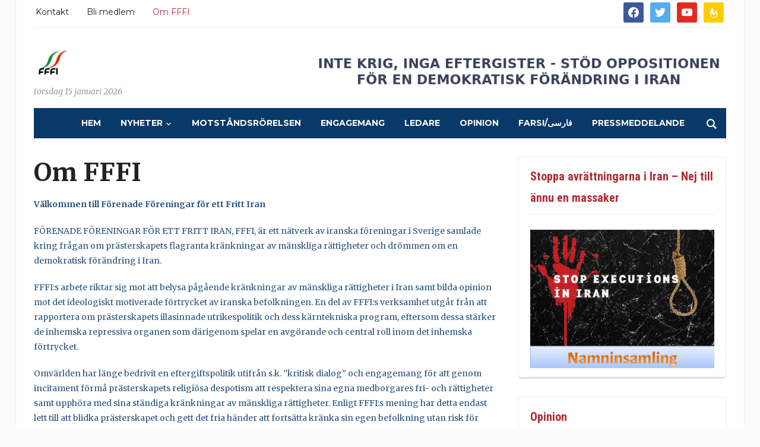

--- FILE ---
content_type: text/html; charset=UTF-8
request_url: https://www.fffi.se/om/
body_size: 13250
content:
<!DOCTYPE html>
<html lang="sv-SE">
<head>
	<meta charset="UTF-8">
	<meta name="viewport" content="width=device-width, initial-scale=1.0">
	<link rel="profile" href="https://gmpg.org/xfn/11">
	<link rel="pingback" href="https://www.fffi.se/xmlrpc.php">

	<meta name='robots' content='index, follow, max-image-preview:large, max-snippet:-1, max-video-preview:-1' />

	<!-- This site is optimized with the Yoast SEO plugin v26.7 - https://yoast.com/wordpress/plugins/seo/ -->
	<title>Om FFFI - FFFI</title>
	<link rel="canonical" href="https://www.fffi.se/om/" />
	<meta property="og:locale" content="sv_SE" />
	<meta property="og:type" content="article" />
	<meta property="og:title" content="Om FFFI - FFFI" />
	<meta property="og:description" content="Välkommen till Förenade Föreningar för ett Fritt Iran FÖRENADE FÖRENINGAR [&hellip;]" />
	<meta property="og:url" content="https://www.fffi.se/om/" />
	<meta property="og:site_name" content="FFFI" />
	<meta property="article:modified_time" content="2018-11-02T11:16:48+00:00" />
	<meta name="twitter:card" content="summary_large_image" />
	<meta name="twitter:site" content="@FrittIran" />
	<meta name="twitter:label1" content="Beräknad lästid" />
	<meta name="twitter:data1" content="4 minuter" />
	<script type="application/ld+json" class="yoast-schema-graph">{"@context":"https://schema.org","@graph":[{"@type":"WebPage","@id":"https://www.fffi.se/om/","url":"https://www.fffi.se/om/","name":"Om FFFI - FFFI","isPartOf":{"@id":"https://www.fffi.se/#website"},"datePublished":"2010-08-15T10:47:59+00:00","dateModified":"2018-11-02T11:16:48+00:00","breadcrumb":{"@id":"https://www.fffi.se/om/#breadcrumb"},"inLanguage":"sv-SE","potentialAction":[{"@type":"ReadAction","target":["https://www.fffi.se/om/"]}]},{"@type":"BreadcrumbList","@id":"https://www.fffi.se/om/#breadcrumb","itemListElement":[{"@type":"ListItem","position":1,"name":"Hem","item":"https://www.fffi.se/"},{"@type":"ListItem","position":2,"name":"Om FFFI"}]},{"@type":"WebSite","@id":"https://www.fffi.se/#website","url":"https://www.fffi.se/","name":"FFFI","description":"Förenade Föreningar för ett Fritt Iran","publisher":{"@id":"https://www.fffi.se/#organization"},"potentialAction":[{"@type":"SearchAction","target":{"@type":"EntryPoint","urlTemplate":"https://www.fffi.se/?s={search_term_string}"},"query-input":{"@type":"PropertyValueSpecification","valueRequired":true,"valueName":"search_term_string"}}],"inLanguage":"sv-SE"},{"@type":"Organization","@id":"https://www.fffi.se/#organization","name":"FFFI","url":"https://www.fffi.se/","logo":{"@type":"ImageObject","inLanguage":"sv-SE","@id":"https://www.fffi.se/#/schema/logo/image/","url":"https://www.fffi.se/wp-content/uploads/2025/11/fffilogony22.png","contentUrl":"https://www.fffi.se/wp-content/uploads/2025/11/fffilogony22.png","width":55,"height":55,"caption":"FFFI"},"image":{"@id":"https://www.fffi.se/#/schema/logo/image/"},"sameAs":["https://x.com/FrittIran"]}]}</script>
	<!-- / Yoast SEO plugin. -->


<link rel='dns-prefetch' href='//fonts.googleapis.com' />
<link rel="alternate" type="application/rss+xml" title="FFFI &raquo; Webbflöde" href="https://www.fffi.se/feed/" />
<link rel="alternate" type="application/rss+xml" title="FFFI &raquo; Kommentarsflöde" href="https://www.fffi.se/comments/feed/" />
<link rel="alternate" title="oEmbed (JSON)" type="application/json+oembed" href="https://www.fffi.se/wp-json/oembed/1.0/embed?url=https%3A%2F%2Fwww.fffi.se%2Fom%2F" />
<link rel="alternate" title="oEmbed (XML)" type="text/xml+oembed" href="https://www.fffi.se/wp-json/oembed/1.0/embed?url=https%3A%2F%2Fwww.fffi.se%2Fom%2F&#038;format=xml" />
<style id='wp-img-auto-sizes-contain-inline-css' type='text/css'>
img:is([sizes=auto i],[sizes^="auto," i]){contain-intrinsic-size:3000px 1500px}
/*# sourceURL=wp-img-auto-sizes-contain-inline-css */
</style>
<style id='wp-emoji-styles-inline-css' type='text/css'>

	img.wp-smiley, img.emoji {
		display: inline !important;
		border: none !important;
		box-shadow: none !important;
		height: 1em !important;
		width: 1em !important;
		margin: 0 0.07em !important;
		vertical-align: -0.1em !important;
		background: none !important;
		padding: 0 !important;
	}
/*# sourceURL=wp-emoji-styles-inline-css */
</style>
<style id='wp-block-library-inline-css' type='text/css'>
:root{--wp-block-synced-color:#7a00df;--wp-block-synced-color--rgb:122,0,223;--wp-bound-block-color:var(--wp-block-synced-color);--wp-editor-canvas-background:#ddd;--wp-admin-theme-color:#007cba;--wp-admin-theme-color--rgb:0,124,186;--wp-admin-theme-color-darker-10:#006ba1;--wp-admin-theme-color-darker-10--rgb:0,107,160.5;--wp-admin-theme-color-darker-20:#005a87;--wp-admin-theme-color-darker-20--rgb:0,90,135;--wp-admin-border-width-focus:2px}@media (min-resolution:192dpi){:root{--wp-admin-border-width-focus:1.5px}}.wp-element-button{cursor:pointer}:root .has-very-light-gray-background-color{background-color:#eee}:root .has-very-dark-gray-background-color{background-color:#313131}:root .has-very-light-gray-color{color:#eee}:root .has-very-dark-gray-color{color:#313131}:root .has-vivid-green-cyan-to-vivid-cyan-blue-gradient-background{background:linear-gradient(135deg,#00d084,#0693e3)}:root .has-purple-crush-gradient-background{background:linear-gradient(135deg,#34e2e4,#4721fb 50%,#ab1dfe)}:root .has-hazy-dawn-gradient-background{background:linear-gradient(135deg,#faaca8,#dad0ec)}:root .has-subdued-olive-gradient-background{background:linear-gradient(135deg,#fafae1,#67a671)}:root .has-atomic-cream-gradient-background{background:linear-gradient(135deg,#fdd79a,#004a59)}:root .has-nightshade-gradient-background{background:linear-gradient(135deg,#330968,#31cdcf)}:root .has-midnight-gradient-background{background:linear-gradient(135deg,#020381,#2874fc)}:root{--wp--preset--font-size--normal:16px;--wp--preset--font-size--huge:42px}.has-regular-font-size{font-size:1em}.has-larger-font-size{font-size:2.625em}.has-normal-font-size{font-size:var(--wp--preset--font-size--normal)}.has-huge-font-size{font-size:var(--wp--preset--font-size--huge)}.has-text-align-center{text-align:center}.has-text-align-left{text-align:left}.has-text-align-right{text-align:right}.has-fit-text{white-space:nowrap!important}#end-resizable-editor-section{display:none}.aligncenter{clear:both}.items-justified-left{justify-content:flex-start}.items-justified-center{justify-content:center}.items-justified-right{justify-content:flex-end}.items-justified-space-between{justify-content:space-between}.screen-reader-text{border:0;clip-path:inset(50%);height:1px;margin:-1px;overflow:hidden;padding:0;position:absolute;width:1px;word-wrap:normal!important}.screen-reader-text:focus{background-color:#ddd;clip-path:none;color:#444;display:block;font-size:1em;height:auto;left:5px;line-height:normal;padding:15px 23px 14px;text-decoration:none;top:5px;width:auto;z-index:100000}html :where(.has-border-color){border-style:solid}html :where([style*=border-top-color]){border-top-style:solid}html :where([style*=border-right-color]){border-right-style:solid}html :where([style*=border-bottom-color]){border-bottom-style:solid}html :where([style*=border-left-color]){border-left-style:solid}html :where([style*=border-width]){border-style:solid}html :where([style*=border-top-width]){border-top-style:solid}html :where([style*=border-right-width]){border-right-style:solid}html :where([style*=border-bottom-width]){border-bottom-style:solid}html :where([style*=border-left-width]){border-left-style:solid}html :where(img[class*=wp-image-]){height:auto;max-width:100%}:where(figure){margin:0 0 1em}html :where(.is-position-sticky){--wp-admin--admin-bar--position-offset:var(--wp-admin--admin-bar--height,0px)}@media screen and (max-width:600px){html :where(.is-position-sticky){--wp-admin--admin-bar--position-offset:0px}}

/*# sourceURL=wp-block-library-inline-css */
</style><style id='global-styles-inline-css' type='text/css'>
:root{--wp--preset--aspect-ratio--square: 1;--wp--preset--aspect-ratio--4-3: 4/3;--wp--preset--aspect-ratio--3-4: 3/4;--wp--preset--aspect-ratio--3-2: 3/2;--wp--preset--aspect-ratio--2-3: 2/3;--wp--preset--aspect-ratio--16-9: 16/9;--wp--preset--aspect-ratio--9-16: 9/16;--wp--preset--color--black: #000000;--wp--preset--color--cyan-bluish-gray: #abb8c3;--wp--preset--color--white: #ffffff;--wp--preset--color--pale-pink: #f78da7;--wp--preset--color--vivid-red: #cf2e2e;--wp--preset--color--luminous-vivid-orange: #ff6900;--wp--preset--color--luminous-vivid-amber: #fcb900;--wp--preset--color--light-green-cyan: #7bdcb5;--wp--preset--color--vivid-green-cyan: #00d084;--wp--preset--color--pale-cyan-blue: #8ed1fc;--wp--preset--color--vivid-cyan-blue: #0693e3;--wp--preset--color--vivid-purple: #9b51e0;--wp--preset--gradient--vivid-cyan-blue-to-vivid-purple: linear-gradient(135deg,rgb(6,147,227) 0%,rgb(155,81,224) 100%);--wp--preset--gradient--light-green-cyan-to-vivid-green-cyan: linear-gradient(135deg,rgb(122,220,180) 0%,rgb(0,208,130) 100%);--wp--preset--gradient--luminous-vivid-amber-to-luminous-vivid-orange: linear-gradient(135deg,rgb(252,185,0) 0%,rgb(255,105,0) 100%);--wp--preset--gradient--luminous-vivid-orange-to-vivid-red: linear-gradient(135deg,rgb(255,105,0) 0%,rgb(207,46,46) 100%);--wp--preset--gradient--very-light-gray-to-cyan-bluish-gray: linear-gradient(135deg,rgb(238,238,238) 0%,rgb(169,184,195) 100%);--wp--preset--gradient--cool-to-warm-spectrum: linear-gradient(135deg,rgb(74,234,220) 0%,rgb(151,120,209) 20%,rgb(207,42,186) 40%,rgb(238,44,130) 60%,rgb(251,105,98) 80%,rgb(254,248,76) 100%);--wp--preset--gradient--blush-light-purple: linear-gradient(135deg,rgb(255,206,236) 0%,rgb(152,150,240) 100%);--wp--preset--gradient--blush-bordeaux: linear-gradient(135deg,rgb(254,205,165) 0%,rgb(254,45,45) 50%,rgb(107,0,62) 100%);--wp--preset--gradient--luminous-dusk: linear-gradient(135deg,rgb(255,203,112) 0%,rgb(199,81,192) 50%,rgb(65,88,208) 100%);--wp--preset--gradient--pale-ocean: linear-gradient(135deg,rgb(255,245,203) 0%,rgb(182,227,212) 50%,rgb(51,167,181) 100%);--wp--preset--gradient--electric-grass: linear-gradient(135deg,rgb(202,248,128) 0%,rgb(113,206,126) 100%);--wp--preset--gradient--midnight: linear-gradient(135deg,rgb(2,3,129) 0%,rgb(40,116,252) 100%);--wp--preset--font-size--small: 13px;--wp--preset--font-size--medium: 20px;--wp--preset--font-size--large: 36px;--wp--preset--font-size--x-large: 42px;--wp--preset--spacing--20: 0.44rem;--wp--preset--spacing--30: 0.67rem;--wp--preset--spacing--40: 1rem;--wp--preset--spacing--50: 1.5rem;--wp--preset--spacing--60: 2.25rem;--wp--preset--spacing--70: 3.38rem;--wp--preset--spacing--80: 5.06rem;--wp--preset--shadow--natural: 6px 6px 9px rgba(0, 0, 0, 0.2);--wp--preset--shadow--deep: 12px 12px 50px rgba(0, 0, 0, 0.4);--wp--preset--shadow--sharp: 6px 6px 0px rgba(0, 0, 0, 0.2);--wp--preset--shadow--outlined: 6px 6px 0px -3px rgb(255, 255, 255), 6px 6px rgb(0, 0, 0);--wp--preset--shadow--crisp: 6px 6px 0px rgb(0, 0, 0);}:where(.is-layout-flex){gap: 0.5em;}:where(.is-layout-grid){gap: 0.5em;}body .is-layout-flex{display: flex;}.is-layout-flex{flex-wrap: wrap;align-items: center;}.is-layout-flex > :is(*, div){margin: 0;}body .is-layout-grid{display: grid;}.is-layout-grid > :is(*, div){margin: 0;}:where(.wp-block-columns.is-layout-flex){gap: 2em;}:where(.wp-block-columns.is-layout-grid){gap: 2em;}:where(.wp-block-post-template.is-layout-flex){gap: 1.25em;}:where(.wp-block-post-template.is-layout-grid){gap: 1.25em;}.has-black-color{color: var(--wp--preset--color--black) !important;}.has-cyan-bluish-gray-color{color: var(--wp--preset--color--cyan-bluish-gray) !important;}.has-white-color{color: var(--wp--preset--color--white) !important;}.has-pale-pink-color{color: var(--wp--preset--color--pale-pink) !important;}.has-vivid-red-color{color: var(--wp--preset--color--vivid-red) !important;}.has-luminous-vivid-orange-color{color: var(--wp--preset--color--luminous-vivid-orange) !important;}.has-luminous-vivid-amber-color{color: var(--wp--preset--color--luminous-vivid-amber) !important;}.has-light-green-cyan-color{color: var(--wp--preset--color--light-green-cyan) !important;}.has-vivid-green-cyan-color{color: var(--wp--preset--color--vivid-green-cyan) !important;}.has-pale-cyan-blue-color{color: var(--wp--preset--color--pale-cyan-blue) !important;}.has-vivid-cyan-blue-color{color: var(--wp--preset--color--vivid-cyan-blue) !important;}.has-vivid-purple-color{color: var(--wp--preset--color--vivid-purple) !important;}.has-black-background-color{background-color: var(--wp--preset--color--black) !important;}.has-cyan-bluish-gray-background-color{background-color: var(--wp--preset--color--cyan-bluish-gray) !important;}.has-white-background-color{background-color: var(--wp--preset--color--white) !important;}.has-pale-pink-background-color{background-color: var(--wp--preset--color--pale-pink) !important;}.has-vivid-red-background-color{background-color: var(--wp--preset--color--vivid-red) !important;}.has-luminous-vivid-orange-background-color{background-color: var(--wp--preset--color--luminous-vivid-orange) !important;}.has-luminous-vivid-amber-background-color{background-color: var(--wp--preset--color--luminous-vivid-amber) !important;}.has-light-green-cyan-background-color{background-color: var(--wp--preset--color--light-green-cyan) !important;}.has-vivid-green-cyan-background-color{background-color: var(--wp--preset--color--vivid-green-cyan) !important;}.has-pale-cyan-blue-background-color{background-color: var(--wp--preset--color--pale-cyan-blue) !important;}.has-vivid-cyan-blue-background-color{background-color: var(--wp--preset--color--vivid-cyan-blue) !important;}.has-vivid-purple-background-color{background-color: var(--wp--preset--color--vivid-purple) !important;}.has-black-border-color{border-color: var(--wp--preset--color--black) !important;}.has-cyan-bluish-gray-border-color{border-color: var(--wp--preset--color--cyan-bluish-gray) !important;}.has-white-border-color{border-color: var(--wp--preset--color--white) !important;}.has-pale-pink-border-color{border-color: var(--wp--preset--color--pale-pink) !important;}.has-vivid-red-border-color{border-color: var(--wp--preset--color--vivid-red) !important;}.has-luminous-vivid-orange-border-color{border-color: var(--wp--preset--color--luminous-vivid-orange) !important;}.has-luminous-vivid-amber-border-color{border-color: var(--wp--preset--color--luminous-vivid-amber) !important;}.has-light-green-cyan-border-color{border-color: var(--wp--preset--color--light-green-cyan) !important;}.has-vivid-green-cyan-border-color{border-color: var(--wp--preset--color--vivid-green-cyan) !important;}.has-pale-cyan-blue-border-color{border-color: var(--wp--preset--color--pale-cyan-blue) !important;}.has-vivid-cyan-blue-border-color{border-color: var(--wp--preset--color--vivid-cyan-blue) !important;}.has-vivid-purple-border-color{border-color: var(--wp--preset--color--vivid-purple) !important;}.has-vivid-cyan-blue-to-vivid-purple-gradient-background{background: var(--wp--preset--gradient--vivid-cyan-blue-to-vivid-purple) !important;}.has-light-green-cyan-to-vivid-green-cyan-gradient-background{background: var(--wp--preset--gradient--light-green-cyan-to-vivid-green-cyan) !important;}.has-luminous-vivid-amber-to-luminous-vivid-orange-gradient-background{background: var(--wp--preset--gradient--luminous-vivid-amber-to-luminous-vivid-orange) !important;}.has-luminous-vivid-orange-to-vivid-red-gradient-background{background: var(--wp--preset--gradient--luminous-vivid-orange-to-vivid-red) !important;}.has-very-light-gray-to-cyan-bluish-gray-gradient-background{background: var(--wp--preset--gradient--very-light-gray-to-cyan-bluish-gray) !important;}.has-cool-to-warm-spectrum-gradient-background{background: var(--wp--preset--gradient--cool-to-warm-spectrum) !important;}.has-blush-light-purple-gradient-background{background: var(--wp--preset--gradient--blush-light-purple) !important;}.has-blush-bordeaux-gradient-background{background: var(--wp--preset--gradient--blush-bordeaux) !important;}.has-luminous-dusk-gradient-background{background: var(--wp--preset--gradient--luminous-dusk) !important;}.has-pale-ocean-gradient-background{background: var(--wp--preset--gradient--pale-ocean) !important;}.has-electric-grass-gradient-background{background: var(--wp--preset--gradient--electric-grass) !important;}.has-midnight-gradient-background{background: var(--wp--preset--gradient--midnight) !important;}.has-small-font-size{font-size: var(--wp--preset--font-size--small) !important;}.has-medium-font-size{font-size: var(--wp--preset--font-size--medium) !important;}.has-large-font-size{font-size: var(--wp--preset--font-size--large) !important;}.has-x-large-font-size{font-size: var(--wp--preset--font-size--x-large) !important;}
/*# sourceURL=global-styles-inline-css */
</style>

<style id='classic-theme-styles-inline-css' type='text/css'>
/*! This file is auto-generated */
.wp-block-button__link{color:#fff;background-color:#32373c;border-radius:9999px;box-shadow:none;text-decoration:none;padding:calc(.667em + 2px) calc(1.333em + 2px);font-size:1.125em}.wp-block-file__button{background:#32373c;color:#fff;text-decoration:none}
/*# sourceURL=/wp-includes/css/classic-themes.min.css */
</style>
<link rel='stylesheet' id='fancybox-0-css' href='https://www.fffi.se/wp-content/plugins/nextgen-gallery/static/Lightbox/fancybox/jquery.fancybox-1.3.4.css?ver=4.0.3' type='text/css' media='all' />
<link rel='stylesheet' id='zoom-theme-utils-css-css' href='https://www.fffi.se/wp-content/themes/tribune/functions/wpzoom/assets/css/theme-utils.css?ver=4ddc6ebccffdfacd78306acead76d7cf' type='text/css' media='all' />
<link rel='stylesheet' id='tribune-google-fonts-css' href='https://fonts.googleapis.com/css?family=Merriweather%3Aregular%2C700%2C700i%2Citalic%7CPlayfair+Display%3Aregular%2C700%7CMontserrat%3Aregular%2C700%7CRoboto+Condensed%3Aregular%2C700&#038;display=swap&#038;ver=6.9' type='text/css' media='all' />
<link rel='stylesheet' id='tribune-style-css' href='https://www.fffi.se/wp-content/themes/tribune/style.css?ver=4.2.1' type='text/css' media='all' />
<link rel='stylesheet' id='media-queries-css' href='https://www.fffi.se/wp-content/themes/tribune/css/media-queries.css?ver=4.2.1' type='text/css' media='all' />
<link rel='stylesheet' id='tribune-google-font-default-css' href='//fonts.googleapis.com/css?family=Montserrat%3A400%2C700%7CPlayfair+Display%3A400%2C700%7CRoboto+Condensed%3A400%2C700%7CMerriweather%3A400%2C700%2C900%2C400italic%2C700italic%2C900italic&#038;subset=latin%2Cgreek%2Ccyrillic&#038;ver=6.9' type='text/css' media='all' />
<link rel='stylesheet' id='dashicons-css' href='https://www.fffi.se/wp-includes/css/dashicons.min.css?ver=4ddc6ebccffdfacd78306acead76d7cf' type='text/css' media='all' />
<link rel='stylesheet' id='wpzoom-social-icons-socicon-css' href='https://www.fffi.se/wp-content/plugins/social-icons-widget-by-wpzoom/assets/css/wpzoom-socicon.css?ver=1765314828' type='text/css' media='all' />
<link rel='stylesheet' id='wpzoom-social-icons-genericons-css' href='https://www.fffi.se/wp-content/plugins/social-icons-widget-by-wpzoom/assets/css/genericons.css?ver=1765314828' type='text/css' media='all' />
<link rel='stylesheet' id='wpzoom-social-icons-academicons-css' href='https://www.fffi.se/wp-content/plugins/social-icons-widget-by-wpzoom/assets/css/academicons.min.css?ver=1765314828' type='text/css' media='all' />
<link rel='stylesheet' id='wpzoom-social-icons-font-awesome-3-css' href='https://www.fffi.se/wp-content/plugins/social-icons-widget-by-wpzoom/assets/css/font-awesome-3.min.css?ver=1765314828' type='text/css' media='all' />
<link rel='stylesheet' id='wpzoom-social-icons-styles-css' href='https://www.fffi.se/wp-content/plugins/social-icons-widget-by-wpzoom/assets/css/wpzoom-social-icons-styles.css?ver=1765314828' type='text/css' media='all' />
<link rel='stylesheet' id='wpzoom-custom-css' href='https://www.fffi.se/wp-content/themes/tribune/custom.css?ver=4.2.1' type='text/css' media='all' />
<link rel='preload' as='font'  id='wpzoom-social-icons-font-academicons-woff2-css' href='https://www.fffi.se/wp-content/plugins/social-icons-widget-by-wpzoom/assets/font/academicons.woff2?v=1.9.2'  type='font/woff2' crossorigin />
<link rel='preload' as='font'  id='wpzoom-social-icons-font-fontawesome-3-woff2-css' href='https://www.fffi.se/wp-content/plugins/social-icons-widget-by-wpzoom/assets/font/fontawesome-webfont.woff2?v=4.7.0'  type='font/woff2' crossorigin />
<link rel='preload' as='font'  id='wpzoom-social-icons-font-genericons-woff-css' href='https://www.fffi.se/wp-content/plugins/social-icons-widget-by-wpzoom/assets/font/Genericons.woff'  type='font/woff' crossorigin />
<link rel='preload' as='font'  id='wpzoom-social-icons-font-socicon-woff2-css' href='https://www.fffi.se/wp-content/plugins/social-icons-widget-by-wpzoom/assets/font/socicon.woff2?v=4.5.3'  type='font/woff2' crossorigin />
<script type="text/javascript" src="https://www.fffi.se/wp-includes/js/jquery/jquery.min.js?ver=3.7.1" id="jquery-core-js"></script>
<script type="text/javascript" src="https://www.fffi.se/wp-includes/js/jquery/jquery-migrate.min.js?ver=3.4.1" id="jquery-migrate-js"></script>
<script type="text/javascript" id="photocrati_ajax-js-extra">
/* <![CDATA[ */
var photocrati_ajax = {"url":"https://www.fffi.se/index.php?photocrati_ajax=1","rest_url":"https://www.fffi.se/wp-json/","wp_home_url":"https://www.fffi.se","wp_site_url":"https://www.fffi.se","wp_root_url":"https://www.fffi.se","wp_plugins_url":"https://www.fffi.se/wp-content/plugins","wp_content_url":"https://www.fffi.se/wp-content","wp_includes_url":"https://www.fffi.se/wp-includes/","ngg_param_slug":"nggallery","rest_nonce":"f3d00d4745"};
//# sourceURL=photocrati_ajax-js-extra
/* ]]> */
</script>
<script type="text/javascript" src="https://www.fffi.se/wp-content/plugins/nextgen-gallery/static/Legacy/ajax.min.js?ver=4.0.3" id="photocrati_ajax-js"></script>
<link rel="https://api.w.org/" href="https://www.fffi.se/wp-json/" /><link rel="alternate" title="JSON" type="application/json" href="https://www.fffi.se/wp-json/wp/v2/pages/8" /><link rel="EditURI" type="application/rsd+xml" title="RSD" href="https://www.fffi.se/xmlrpc.php?rsd" />
<!-- WPZOOM Theme / Framework -->
<meta name="generator" content="Tribune 4.2.1" />
<meta name="generator" content="WPZOOM Framework 1.9.23" />
<script type="text/javascript">document.write('<style type="text/css">.tabber{display:none;}</style>');</script>
<!-- Begin Theme Custom CSS -->
<style type="text/css" id="tribune-custom-css">
.navbar-brand .tagline{display:none;}a,.comment-author .fn, .comment-author .fn a, .zoom-twitter-widget a, .woocommerce-pagination .page-numbers, .paging-navigation .page-numbers, .page .post_author a, .single .post_author a, .comment-author a.comment-reply-link, .comment-author a.comment-edit-link{color:#03409b;}a:hover, .zoom-twitter-widget a:hover, .woocommerce-pagination .page-numbers.current, .woocommerce-pagination .page-numbers:hover, .paging-navigation .page-numbers.current, .paging-navigation .page-numbers:hover, .entry-thumbnail-popover-content h3:hover, .comment-author .fn a:hover, .page .post_author a:hover, .single .post_author a:hover{color:#e84525;}#navbar-main a{font-size:14px;}
</style>
<!-- End Theme Custom CSS -->
<link rel="icon" href="https://www.fffi.se/wp-content/uploads/2025/11/fffilogony22.png" sizes="32x32" />
<link rel="icon" href="https://www.fffi.se/wp-content/uploads/2025/11/fffilogony22.png" sizes="192x192" />
<link rel="apple-touch-icon" href="https://www.fffi.se/wp-content/uploads/2025/11/fffilogony22.png" />
<meta name="msapplication-TileImage" content="https://www.fffi.se/wp-content/uploads/2025/11/fffilogony22.png" />

	</head>
<body data-rsssl=1 class="wp-singular page-template-default page page-id-8 wp-custom-logo wp-theme-tribune">

<div class="site-wrap">

	<div class="page-wrap">

		<header id="header">

			<nav class="navbar" role="navigation">

				<nav class="top-navbar" role="navigation">


					<div class="header_social">
						<div id="zoom-social-icons-widget-2" class="widget zoom-social-icons-widget"><h3 class="title">Social Icons</h3>
		
<ul class="zoom-social-icons-list zoom-social-icons-list--with-canvas zoom-social-icons-list--rounded zoom-social-icons-list--no-labels">

		
				<li class="zoom-social_icons-list__item">
		<a class="zoom-social_icons-list__link" href="https://www.facebook.com/pages/category/Non-Governmental-Organization--NGO-/Svenska-fffise-255261147818963/" target="_blank" title="Friend me on Facebook" >
									
						<span class="screen-reader-text">facebook</span>
			
						<span class="zoom-social_icons-list-span social-icon socicon socicon-facebook" data-hover-rule="background-color" data-hover-color="#3b5998" style="background-color : #3b5998; font-size: 18px; padding:8px" ></span>
			
					</a>
	</li>

	
				<li class="zoom-social_icons-list__item">
		<a class="zoom-social_icons-list__link" href="https://twitter.com/FrittIran" target="_blank" title="Follow Me" >
									
						<span class="screen-reader-text">twitter</span>
			
						<span class="zoom-social_icons-list-span social-icon socicon socicon-twitter" data-hover-rule="background-color" data-hover-color="#55acee" style="background-color : #55acee; font-size: 18px; padding:8px" ></span>
			
					</a>
	</li>

	
				<li class="zoom-social_icons-list__item">
		<a class="zoom-social_icons-list__link" href="https://www.youtube.com/user/FFFIable" target="_blank" title="" >
									
						<span class="screen-reader-text">youtube</span>
			
						<span class="zoom-social_icons-list-span social-icon socicon socicon-youtube" data-hover-rule="background-color" data-hover-color="#e02a20" style="background-color : #e02a20; font-size: 18px; padding:8px" ></span>
			
					</a>
	</li>

	
				<li class="zoom-social_icons-list__item">
		<a class="zoom-social_icons-list__link" href="http://feeds.feedburner.com/fffi/cMWX" target="_blank" title="Default Label" >
									
						<span class="screen-reader-text">feedburner</span>
			
						<span class="zoom-social_icons-list-span social-icon socicon socicon-feedburner" data-hover-rule="background-color" data-hover-color="#FFCC00" style="background-color : #FFCC00; font-size: 18px; padding:8px" ></span>
			
					</a>
	</li>

	
</ul>

		<div class="clear"></div></div>					</div>


					<div class="navbar-header">
						
							<a class="navbar-toggle" href="#menu-top-slide">
								<span class="icon-bar"></span>
								<span class="icon-bar"></span>
								<span class="icon-bar"></span>
							</a>


							<div id="menu-top-slide" class="menu-menu-container"><ul id="menu-menu" class="menu"><li id="menu-item-30697" class="menu-item menu-item-type-post_type menu-item-object-page menu-item-30697"><a href="https://www.fffi.se/kontakt/">Kontakt</a></li>
<li id="menu-item-30696" class="menu-item menu-item-type-post_type menu-item-object-page menu-item-30696"><a href="https://www.fffi.se/bli-medlem/">Bli medlem</a></li>
<li id="menu-item-30698" class="menu-item menu-item-type-post_type menu-item-object-page current-menu-item page_item page-item-8 current_page_item menu-item-30698"><a href="https://www.fffi.se/om/" aria-current="page">Om FFFI</a></li>
</ul></div>
					</div>

					<div id="navbar-top">

						<div class="menu-menu-container"><ul id="menu-menu-1" class="nav navbar-nav dropdown sf-menu"><li class="menu-item menu-item-type-post_type menu-item-object-page menu-item-30697"><a href="https://www.fffi.se/kontakt/">Kontakt</a></li>
<li class="menu-item menu-item-type-post_type menu-item-object-page menu-item-30696"><a href="https://www.fffi.se/bli-medlem/">Bli medlem</a></li>
<li class="menu-item menu-item-type-post_type menu-item-object-page current-menu-item page_item page-item-8 current_page_item menu-item-30698"><a href="https://www.fffi.se/om/" aria-current="page">Om FFFI</a></li>
</ul></div>					</div><!-- #navbar-top -->


				</nav><!-- .navbar -->

				<div class="clear"></div>

			</nav><!-- .navbar -->
			 
			<div id="header-inner">
				<!-- Julhälsning 
				<img src="https://www.fffi.se/wp-content/uploads/2024/12/jul-2024-stor.png" alt="God jul och gott nytt år 2026." class="responsive" style="width: 100%; height: auto;"> -->
				
				<div class="navbar-brand left-align">
					<a href="https://www.fffi.se/" class="custom-logo-link" rel="home" itemprop="url"><img width="55" height="55" src="https://www.fffi.se/wp-content/uploads/2025/11/fffilogony22.png" class="custom-logo no-lazyload no-lazy a3-notlazy" alt="FFFI" itemprop="logo" decoding="async" /></a>					<span class="tagline">Förenade Föreningar för ett Fritt Iran</span>
					<span class="header_date">torsdag 15 januari 2026</span>
				</div><!-- .navbar-brand -->


				
					<div id="head_banner">

					<a href="https://www.fffi.se/wp-content/uploads/2016/04/BANNER-FFFI7.png"><img
								src="https://www.fffi.se/wp-content/uploads/2012/09/BANNER-FFFI7.png"
								alt=""/></a> 
					</div>

								<div class="clear"></div>

			</div><!-- /#header-inner -->


			<nav class="navbar" role="navigation">

				<nav class="main-navbar" role="navigation">


					<div id="sb-search" class="sb-search">
						<form method="get" id="searchform" action="https://www.fffi.se/">
	<input type="search" class="sb-search-input" placeholder="Skriv sökord..."  name="s" id="s" />
    <input type="submit" id="searchsubmit" class="sb-search-submit" value="Sök" />
    <span class="sb-icon-search"></span>
</form>					</div>


					<div class="navbar-header">
						
							<a class="navbar-toggle" href="#menu-main-slide">
                                <span class="toggle-bars">
                                    <span class="icon-bar"></span>
                                    <span class="icon-bar"></span>
                                    <span class="icon-bar"></span>
                                </span>
								<span class="toggle-text">Meny</span>
							</a>


							<div id="menu-main-slide" class="menu-meny-container"><ul id="menu-meny" class="menu"><li id="menu-item-38947" class="menu-item menu-item-type-custom menu-item-object-custom menu-item-home menu-item-38947"><a href="https://www.fffi.se/">Hem</a></li>
<li id="menu-item-38938" class="menu-item menu-item-type-taxonomy menu-item-object-category menu-item-has-children menu-item-38938"><a href="https://www.fffi.se/category/nyheter/">Nyheter</a>
<ul class="sub-menu">
	<li id="menu-item-38945" class="menu-item menu-item-type-taxonomy menu-item-object-category menu-item-38945"><a href="https://www.fffi.se/category/avrattningar-mr/">Avrättningar</a></li>
	<li id="menu-item-38944" class="menu-item menu-item-type-taxonomy menu-item-object-category menu-item-38944"><a href="https://www.fffi.se/category/folklig-protest/">Folkliga protester</a></li>
	<li id="menu-item-38941" class="menu-item menu-item-type-taxonomy menu-item-object-category menu-item-has-children menu-item-38941"><a href="https://www.fffi.se/category/ekonomi/">Ekonomi</a>
	<ul class="sub-menu">
		<li id="menu-item-38940" class="menu-item menu-item-type-taxonomy menu-item-object-category menu-item-38940"><a href="https://www.fffi.se/category/nuklear/">Nukleärt</a></li>
	</ul>
</li>
</ul>
</li>
<li id="menu-item-38942" class="menu-item menu-item-type-taxonomy menu-item-object-category menu-item-38942"><a href="https://www.fffi.se/category/res/">Motståndsrörelsen</a></li>
<li id="menu-item-38943" class="menu-item menu-item-type-taxonomy menu-item-object-category menu-item-38943"><a href="https://www.fffi.se/category/eng/">Engagemang</a></li>
<li id="menu-item-42141" class="menu-item menu-item-type-taxonomy menu-item-object-category menu-item-42141"><a href="https://www.fffi.se/category/ledare/">Ledare</a></li>
<li id="menu-item-39330" class="menu-item menu-item-type-taxonomy menu-item-object-category menu-item-39330"><a href="https://www.fffi.se/category/opinion/">Opinion</a></li>
<li id="menu-item-38997" class="menu-item menu-item-type-custom menu-item-object-custom menu-item-38997"><a href="http://farsi.fffi.se/">Farsi/فارسی</a></li>
<li id="menu-item-39702" class="menu-item menu-item-type-taxonomy menu-item-object-category menu-item-39702"><a href="https://www.fffi.se/category/pm/">Pressmeddelande</a></li>
</ul></div>
					</div>

					<div id="navbar-main">

						<div class="menu-meny-container"><ul id="menu-meny-1" class="nav navbar-nav dropdown sf-menu"><li class="menu-item menu-item-type-custom menu-item-object-custom menu-item-home menu-item-38947"><a href="https://www.fffi.se/">Hem</a></li>
<li class="menu-item menu-item-type-taxonomy menu-item-object-category menu-item-has-children menu-item-38938"><a href="https://www.fffi.se/category/nyheter/">Nyheter</a>
<ul class="sub-menu">
	<li class="menu-item menu-item-type-taxonomy menu-item-object-category menu-item-38945"><a href="https://www.fffi.se/category/avrattningar-mr/">Avrättningar</a></li>
	<li class="menu-item menu-item-type-taxonomy menu-item-object-category menu-item-38944"><a href="https://www.fffi.se/category/folklig-protest/">Folkliga protester</a></li>
	<li class="menu-item menu-item-type-taxonomy menu-item-object-category menu-item-has-children menu-item-38941"><a href="https://www.fffi.se/category/ekonomi/">Ekonomi</a>
	<ul class="sub-menu">
		<li class="menu-item menu-item-type-taxonomy menu-item-object-category menu-item-38940"><a href="https://www.fffi.se/category/nuklear/">Nukleärt</a></li>
	</ul>
</li>
</ul>
</li>
<li class="menu-item menu-item-type-taxonomy menu-item-object-category menu-item-38942"><a href="https://www.fffi.se/category/res/">Motståndsrörelsen</a></li>
<li class="menu-item menu-item-type-taxonomy menu-item-object-category menu-item-38943"><a href="https://www.fffi.se/category/eng/">Engagemang</a></li>
<li class="menu-item menu-item-type-taxonomy menu-item-object-category menu-item-42141"><a href="https://www.fffi.se/category/ledare/">Ledare</a></li>
<li class="menu-item menu-item-type-taxonomy menu-item-object-category menu-item-39330"><a href="https://www.fffi.se/category/opinion/">Opinion</a></li>
<li class="menu-item menu-item-type-custom menu-item-object-custom menu-item-38997"><a href="http://farsi.fffi.se/">Farsi/فارسی</a></li>
<li class="menu-item menu-item-type-taxonomy menu-item-object-category menu-item-39702"><a href="https://www.fffi.se/category/pm/">Pressmeddelande</a></li>
</ul></div>
					</div><!-- #navbar-main -->

					<div class="clear"></div>

				</nav><!-- .main-navbar -->

			</nav><!-- .navbar -->

			<div class="clear"></div>

		</header><!-- /#header -->
    <main id="main" class="site-main" role="main">

        
            <div class="content-area">

                
<article id="post-8" class="post-8 page type-page status-publish">

    <header class="entry-header">

        <h1 class="entry-title">Om FFFI</h1>
        
    </header><!-- .entry-header -->


    <div class="entry-content">
        <p><span style="color: #3366ff;"><strong><span style="color: #28537e;">Välkommen till Förenade Föreningar för ett Fritt Iran</span></strong></span></p>
<p><span style="color: #28537e;">FÖRENADE FÖRENINGAR FÖR ETT FRITT IRAN, FFFI, är ett nätverk av iranska föreningar i Sverige samlade kring frågan om prästerskapets flagranta kränkningar av mänskliga rättigheter och drömmen om en demokratisk förändring i Iran.</span></p>
<p><span style="color: #28537e;">FFFI:s arbete riktar sig mot att belysa pågående kränkningar av mänskliga rättigheter i Iran samt bilda opinion mot det ideologiskt motiverade förtrycket av iranska befolkningen. En del av FFFI:s verksamhet utgår från att rapportera om prästerskapets illasinnade utrikespolitik och dess kärntekniska program, eftersom dessa stärker de inhemska repressiva organen som därigenom spelar en avgörande och central roll inom det inhemska förtrycket.</span></p>
<p><span style="color: #28537e;">Omvärlden har länge bedrivit en eftergiftspolitik utifrån s.k. ”kritisk dialog” och engagemang för att genom incitament förmå prästerskapets religiösa despotism att respektera sina egna medborgares fri- och rättigheter samt upphöra med sina ständiga kränkningar av mänskliga rättigheter. Enligt FFFI:s mening har detta endast lett till att blidka prästerskapet och gett det fria händer att fortsätta kränka sin egen befolkning utan risk för internationella repressalier.</span></p>
<p><span style="color: #28537e;">En analys av de senaste 30 åren, i synnerhet det sista årtiondet visar tydligt att det internationella samfundets eftergiftspolitik har varit ett totalt misslyckande och i fallet med mänskliga rättigheter, helt kontraproduktivt. Prästerskapets religiösa despotism har skapat ett skräckvälde i Iran, där envåldshärskaren vidhåller makten medelst ett kvävande förtryck och hänsynslös förföljelse i religionens namn genomförda av olika repressiva milisorgan, lik revolutionsgardet, Basij-milisen samt Ministeriet för underrättelse- och säkerhet (MOIS).</span></p>
<p><span style="color: #28537e;">En fundamentalistisk idélära, vilken påminner mest om medeltidens mörka dagar, ett suspekt nukleärt program, ökade interventioner i regionen främst genom finansiellt och logistiskt stöd till terroristgrupper och likasinnade organisationer och politiska partier i Irak, Palestina, Libanon och Afghanistan utgör kärnan i prästerskapets utrikespolitik. Kombinerad med en inrikespolitik baserad på repressiva kraftåtgärder gör att den iranska despotismen framstår idag som ett verkligt hot, inte bara mot sin egen befolkning utan även mot både stabiliteten i regionen och världsfreden.</span></p>
<p><span style="color: #28537e;">Den internationella debatten kring Iranfrågan är tyvärr dominerad av två alternativ nämligen att fortsätta bedriva kohandelspolitiken eller att föreslå militärt angrepp speciellt mot Irans nukleära anläggningar. Bägge alternativen är lika farliga som de är verkningslösa. Dessutom bortser förespråkarna för bägge alternativen helt från iranska folket, som med frustration ser hur omvärlden behandlar förtryckarna i Tehran som iraniernas legitima företrädare.</span></p>
<p><span style="color: #28537e;">Förenade Föreningar för ett Fritt Iran, FFFI anser att den internationella diplomatin och eftergiftspolitiken har misslyckats och framförallt gett upphov till handlingsförlamning när det gäller att konfrontera prästerskapets ständiga flagranta kränkningar av mänskliga rättigheter. Militärt ingripande kommer att vara förödande och inte att frambringa en permanent lösning. Under de senaste åren har ett annat alternativ vunnit allt mer terräng på den internationella arenan, kallad den tredje vägen som först presenterades av Marjam Rajavi, det iranska nationella motståndsvalde president. Alternativet förespråkar en demokratisk förändring inne i Iran genom den iranska befolkningen och deras legitima motståndsrörelse.</span></p>
<p><span style="color: #28537e;">Förenade Föreningar för ett Fritt Iran, FFFI, litar starkt på det iranska folkets inneboende förmåga och mod att frambringa demokratiska förändringar i Iran.</span></p>
<p><span style="color: #28537e;">Dessutom anser FFFI att frihetskampen är en iransk angelägenhet mellan det iranska folket och deras motståndsrörelse på ena sidan och det inhumana prästerskapets styre på den andra sidan. Genom sin anrika historia har iranier bevisat för omvärlden att de mäktar med att åstadkomma förändringar på eget bevåg och förtjänar chansen att själva få bestämma över sin framtid och avgöra sitt öde.</span></p>
<p><span style="color: #28537e;">FFFI är övertygade om att det tredje alternativet är den enda beständiga lösningen för att stoppa de flagranta kränkningarna av mänskliga fri- och rättigheter i Iran. Därför stödjer FFFI det tredje alternativet, en demokratisk förändring inne i Iran genom den iranska befolkningen och deras legitima motståndsrörelse.</span></p>
<p><span style="color: #28537e;">Systerföreningar:<br />
</span></p>
<ul>
<li><span style="color: #28537e;">Föreningen för demokrati och mänskliga rättigheter i Iran, FDMI, </span></li>
<li><span style="color: #28537e;">Föreningen Iran zamin, </span></li>
<li><span style="color: #28537e;">Iranska Demokratiska Akademikernas förbund, IDAF (Riks), </span></li>
<li><span style="color: #28537e;">Iranska Kvinnosamfundet i Sverige, IKSS (Riks), </span></li>
<li><span style="color: #28537e;">Föreningen för integration och fred (FFIF) (Stockholm)</span></li>
<li><span style="color: #28537e;"> Iranska Kvinnoföreningen (Sydvästra Sverige).</span></li>
<li><span style="color: #28537e;">Studenter för demokrati i Iran, SDI (Göteborg, Stockholm)</span></li>
<li><span style="color: #28537e;">Förening för försvar av fundamentalismens offer i Iran, FFFF</span></li>
</ul>
<p><span style="color: #3366ff;"><a href="https://www.fffi.se/?page_id=164"><span style="font-family: Tahoma;"><strong>Vill du bli medlem</strong>? Klicka</span></a></span></p>
            </div><!-- .entry-content -->

</article><!-- #post -->
                
            </div>

        
    </main><!-- #main -->

    <section id="sidebar">

	<div id="custom_html-2" class="widget_text widget widget_custom_html"><h3 class="title">Stoppa avrättningarna i Iran – Nej till ännu en massaker</h3><div class="textwidget custom-html-widget"><a href="https://www.skrivunder.com/stoppa_avrattningarna_i_iran_nej_till_annu_en_massaker">
	<img src="https://www.fffi.se/wp-content/uploads/2025/12/stoppa-avrattningar-1988mas.jpg" alt="Namninsamling för att stoppa avrättningar och förhindra en ny massaker i Iran, sponsrad av den svensk-iranska föreningen 1988 massakerns anhöriga samfund." />
</a></div></div><div id="wpzoom-feature-posts-21" class="widget feature-posts"><h3 class="title">Opinion</h3><ul class="feature-posts-list"><li><div class="post-thumb"><a href="https://www.fffi.se/2025/10/22/stoppa-en-ny-massaker-i-iran/"><img src="https://www.fffi.se/wp-content/uploads/2025/10/bild-afsaneh-stoppa-ny-massaker-i-Iran-100x75.png" height="75" width="100"></a></div><div class="recent-title"><h3><a href="https://www.fffi.se/2025/10/22/stoppa-en-ny-massaker-i-iran/">Stoppa en ny massaker i Iran!</a></h3></div><div class="clear"></div></li><li><div class="post-thumb"><a href="https://www.fffi.se/2025/10/09/dodsstraffet-som-regimens-sista-vapen/"><img src="https://www.fffi.se/wp-content/uploads/2025/10/Iran-pa-den-internationella-dagen-mot-dodsstraff-100x75.jpg" height="75" width="100"></a></div><div class="recent-title"><h3><a href="https://www.fffi.se/2025/10/09/dodsstraffet-som-regimens-sista-vapen/">Dödsstraffet som regimens sista vapen</a></h3></div><div class="clear"></div></li></ul><div class="clear"></div></div><div id="list-5" class="widget widget_link_list"><h3 class="title">Iran i svenska medier</h3><ul  class="list">

		<li class=''><a href='https://www.svt.se/nyheter/utrikes/amnesty-om-protesterna-i-iran-anvander-jaktammunition'>Amnesty om protesterna i Iran i SVT: Använder jaktammunition</a></li><li class=''><a href='https://www.tv4.se/artikel/tt-260108-iranprotester1-b4f1614b/protester-i-hela-iran-internet-slacks-ner'>TT: Protester i hela Iran – internet släcks ner</a></li><li class=''><a href='https://www.expressen.se/debatt/debatt-sverige-maste-sta-pa-ratt-sida-av-historien/' target='_blank'>Expressen DEBATT: Sverige måste stå på rätt sida av historien</a></li><li class=''><a href='https://www.svt.se/nyheter/utrikes/butiker-halls-stangda-i-teheran-protester-mot-valutakrisen'>SVT: Butiker hålls stängda i Teheran – protester mot valutakrisen</a></li></ul></div><div id="wpzoom-feature-posts-22" class="widget feature-posts"><h3 class="title">FFFI ledare</h3><ul class="feature-posts-list"><li><div class="recent-title"><h3><a href="https://www.fffi.se/2025/07/02/regimen-utnyttjar-kriget-for-att-oka-inhemskt-fortryck/">Regimen utnyttjar kriget för att öka inhemskt förtryck</a></h3></div><div class="clear"></div></li><li><div class="recent-title"><h3><a href="https://www.fffi.se/2023/09/17/irans-demokratiska-revolution-marscherar-framat/">Irans demokratiska revolution marscherar framåt</a></h3></div><div class="clear"></div></li></ul><div class="clear"></div></div><div id="text-2" class="widget widget_text"><h3 class="title">Massaker 1988</h3>			<div class="textwidget"><div class="wp-block-image">
<figure class="aligncenter is-resized"><a href="https://www.fffi.se/wp-content/uploads/2021/07/photo2-2021-1988massaker-Ceremoni-FreeIran.png"><img loading="lazy" decoding="async" class="aligncenter size-medium wp-image-45162" src="https://www.fffi.se/wp-content/uploads/2021/07/photo2-2021-1988massaker-Ceremoni-FreeIran-300x170.png" alt="" width="300" height="170" srcset="https://www.fffi.se/wp-content/uploads/2021/07/photo2-2021-1988massaker-Ceremoni-FreeIran-300x170.png 300w, https://www.fffi.se/wp-content/uploads/2021/07/photo2-2021-1988massaker-Ceremoni-FreeIran-97x55.png 97w, https://www.fffi.se/wp-content/uploads/2021/07/photo2-2021-1988massaker-Ceremoni-FreeIran-431x244.png 431w, https://www.fffi.se/wp-content/uploads/2021/07/photo2-2021-1988massaker-Ceremoni-FreeIran.png 658w" sizes="auto, (max-width: 300px) 100vw, 300px" /></a><a href="https://www.fffi.se/category/Massaker/">Sommaren 1988 är den svartaste tiden i Irans moderna historia </a></figure>
</div>
</div>
		</div>
</section> <!-- /#sidebar -->

	<div class="clear"></div>

	
		

        

	

</div> <!-- /.page-wrap -->

<div class="clear"></div>

<div id="footer">

	<div class="footer-logo">

	    <h2><a href="https://www.fffi.se" title="Förenade Föreningar för ett Fritt Iran">FFFI</a></h2>

	</div>


    
	<div class="clear"></div>

	<div class="footer-info">
        <span class="copyright">Copyright &copy; 2026 FFFI</span>
		<span class="designed"> <a href="/" rel="nofollow" target="_blank" title=""></a></span>
	</div>

	<div class="clear"></div>


</div> <!-- /#footer -->



<script type="speculationrules">
{"prefetch":[{"source":"document","where":{"and":[{"href_matches":"/*"},{"not":{"href_matches":["/wp-*.php","/wp-admin/*","/wp-content/uploads/*","/wp-content/*","/wp-content/plugins/*","/wp-content/themes/tribune/*","/*\\?(.+)"]}},{"not":{"selector_matches":"a[rel~=\"nofollow\"]"}},{"not":{"selector_matches":".no-prefetch, .no-prefetch a"}}]},"eagerness":"conservative"}]}
</script>
<script type="text/javascript">/* <![CDATA[ */ jQuery(document).ready( function() { jQuery.post( "https://www.fffi.se/wp-admin/admin-ajax.php", { action : "entry_views", _ajax_nonce : "2a6ef964f6", post_id : 8 } ); } ); /* ]]> */</script>
<script type="text/javascript" id="ngg_common-js-extra">
/* <![CDATA[ */

var nextgen_lightbox_settings = {"static_path":"https:\/\/www.fffi.se\/wp-content\/plugins\/nextgen-gallery\/static\/Lightbox\/{placeholder}","context":"nextgen_and_wp_images"};
//# sourceURL=ngg_common-js-extra
/* ]]> */
</script>
<script type="text/javascript" src="https://www.fffi.se/wp-content/plugins/nextgen-gallery/static/GalleryDisplay/common.js?ver=4.0.3" id="ngg_common-js"></script>
<script type="text/javascript" src="https://www.fffi.se/wp-content/plugins/nextgen-gallery/static/Lightbox/lightbox_context.js?ver=4.0.3" id="ngg_lightbox_context-js"></script>
<script type="text/javascript" src="https://www.fffi.se/wp-content/plugins/nextgen-gallery/static/Lightbox/fancybox/jquery.easing-1.3.pack.js?ver=4.0.3" id="fancybox-0-js"></script>
<script type="text/javascript" src="https://www.fffi.se/wp-content/plugins/nextgen-gallery/static/Lightbox/fancybox/jquery.fancybox-1.3.4.pack.js?ver=4.0.3" id="fancybox-1-js"></script>
<script type="text/javascript" src="https://www.fffi.se/wp-content/plugins/nextgen-gallery/static/Lightbox/fancybox/nextgen_fancybox_init.js?ver=4.0.3" id="fancybox-2-js"></script>
<script type="text/javascript" src="https://www.fffi.se/wp-includes/js/comment-reply.min.js?ver=4ddc6ebccffdfacd78306acead76d7cf" id="comment-reply-js" async="async" data-wp-strategy="async" fetchpriority="low"></script>
<script type="text/javascript" src="https://www.fffi.se/wp-content/themes/tribune/js/jquery.mmenu.min.all.js?ver=4.2.1" id="mmenu-js"></script>
<script type="text/javascript" src="https://www.fffi.se/wp-content/themes/tribune/js/flickity.pkgd.min.js?ver=4.2.1" id="flickity-js"></script>
<script type="text/javascript" src="https://www.fffi.se/wp-content/themes/tribune/js/jquery.carouFredSel-6.2.1-packed.js?ver=4.2.1" id="carouFredSel-js"></script>
<script type="text/javascript" src="https://www.fffi.se/wp-content/themes/tribune/js/flexslider.js?ver=4.2.1" id="flexslider-js"></script>
<script type="text/javascript" src="https://www.fffi.se/wp-content/themes/tribune/js/jquery.fitvids.js?ver=4.2.1" id="fitvids-js"></script>
<script type="text/javascript" src="https://www.fffi.se/wp-content/themes/tribune/js/superfish.min.js?ver=4.2.1" id="superfish-js"></script>
<script type="text/javascript" src="https://www.fffi.se/wp-content/themes/tribune/js/tabs.js?ver=4.2.1" id="tabber-tabs-js"></script>
<script type="text/javascript" src="https://www.fffi.se/wp-content/themes/tribune/js/search_button.js?ver=4.2.1" id="search_button-js"></script>
<script type="text/javascript" id="tribune-script-js-extra">
/* <![CDATA[ */
var zoomOptions = [];
//# sourceURL=tribune-script-js-extra
/* ]]> */
</script>
<script type="text/javascript" src="https://www.fffi.se/wp-content/themes/tribune/js/functions.js?ver=4.2.1" id="tribune-script-js"></script>
<script type="text/javascript" src="https://www.fffi.se/wp-content/plugins/social-icons-widget-by-wpzoom/assets/js/social-icons-widget-frontend.js?ver=1765314828" id="zoom-social-icons-widget-frontend-js"></script>
<script id="wp-emoji-settings" type="application/json">
{"baseUrl":"https://s.w.org/images/core/emoji/17.0.2/72x72/","ext":".png","svgUrl":"https://s.w.org/images/core/emoji/17.0.2/svg/","svgExt":".svg","source":{"concatemoji":"https://www.fffi.se/wp-includes/js/wp-emoji-release.min.js?ver=4ddc6ebccffdfacd78306acead76d7cf"}}
</script>
<script type="module">
/* <![CDATA[ */
/*! This file is auto-generated */
const a=JSON.parse(document.getElementById("wp-emoji-settings").textContent),o=(window._wpemojiSettings=a,"wpEmojiSettingsSupports"),s=["flag","emoji"];function i(e){try{var t={supportTests:e,timestamp:(new Date).valueOf()};sessionStorage.setItem(o,JSON.stringify(t))}catch(e){}}function c(e,t,n){e.clearRect(0,0,e.canvas.width,e.canvas.height),e.fillText(t,0,0);t=new Uint32Array(e.getImageData(0,0,e.canvas.width,e.canvas.height).data);e.clearRect(0,0,e.canvas.width,e.canvas.height),e.fillText(n,0,0);const a=new Uint32Array(e.getImageData(0,0,e.canvas.width,e.canvas.height).data);return t.every((e,t)=>e===a[t])}function p(e,t){e.clearRect(0,0,e.canvas.width,e.canvas.height),e.fillText(t,0,0);var n=e.getImageData(16,16,1,1);for(let e=0;e<n.data.length;e++)if(0!==n.data[e])return!1;return!0}function u(e,t,n,a){switch(t){case"flag":return n(e,"\ud83c\udff3\ufe0f\u200d\u26a7\ufe0f","\ud83c\udff3\ufe0f\u200b\u26a7\ufe0f")?!1:!n(e,"\ud83c\udde8\ud83c\uddf6","\ud83c\udde8\u200b\ud83c\uddf6")&&!n(e,"\ud83c\udff4\udb40\udc67\udb40\udc62\udb40\udc65\udb40\udc6e\udb40\udc67\udb40\udc7f","\ud83c\udff4\u200b\udb40\udc67\u200b\udb40\udc62\u200b\udb40\udc65\u200b\udb40\udc6e\u200b\udb40\udc67\u200b\udb40\udc7f");case"emoji":return!a(e,"\ud83e\u1fac8")}return!1}function f(e,t,n,a){let r;const o=(r="undefined"!=typeof WorkerGlobalScope&&self instanceof WorkerGlobalScope?new OffscreenCanvas(300,150):document.createElement("canvas")).getContext("2d",{willReadFrequently:!0}),s=(o.textBaseline="top",o.font="600 32px Arial",{});return e.forEach(e=>{s[e]=t(o,e,n,a)}),s}function r(e){var t=document.createElement("script");t.src=e,t.defer=!0,document.head.appendChild(t)}a.supports={everything:!0,everythingExceptFlag:!0},new Promise(t=>{let n=function(){try{var e=JSON.parse(sessionStorage.getItem(o));if("object"==typeof e&&"number"==typeof e.timestamp&&(new Date).valueOf()<e.timestamp+604800&&"object"==typeof e.supportTests)return e.supportTests}catch(e){}return null}();if(!n){if("undefined"!=typeof Worker&&"undefined"!=typeof OffscreenCanvas&&"undefined"!=typeof URL&&URL.createObjectURL&&"undefined"!=typeof Blob)try{var e="postMessage("+f.toString()+"("+[JSON.stringify(s),u.toString(),c.toString(),p.toString()].join(",")+"));",a=new Blob([e],{type:"text/javascript"});const r=new Worker(URL.createObjectURL(a),{name:"wpTestEmojiSupports"});return void(r.onmessage=e=>{i(n=e.data),r.terminate(),t(n)})}catch(e){}i(n=f(s,u,c,p))}t(n)}).then(e=>{for(const n in e)a.supports[n]=e[n],a.supports.everything=a.supports.everything&&a.supports[n],"flag"!==n&&(a.supports.everythingExceptFlag=a.supports.everythingExceptFlag&&a.supports[n]);var t;a.supports.everythingExceptFlag=a.supports.everythingExceptFlag&&!a.supports.flag,a.supports.everything||((t=a.source||{}).concatemoji?r(t.concatemoji):t.wpemoji&&t.twemoji&&(r(t.twemoji),r(t.wpemoji)))});
//# sourceURL=https://www.fffi.se/wp-includes/js/wp-emoji-loader.min.js
/* ]]> */
</script>

</body>
</html>